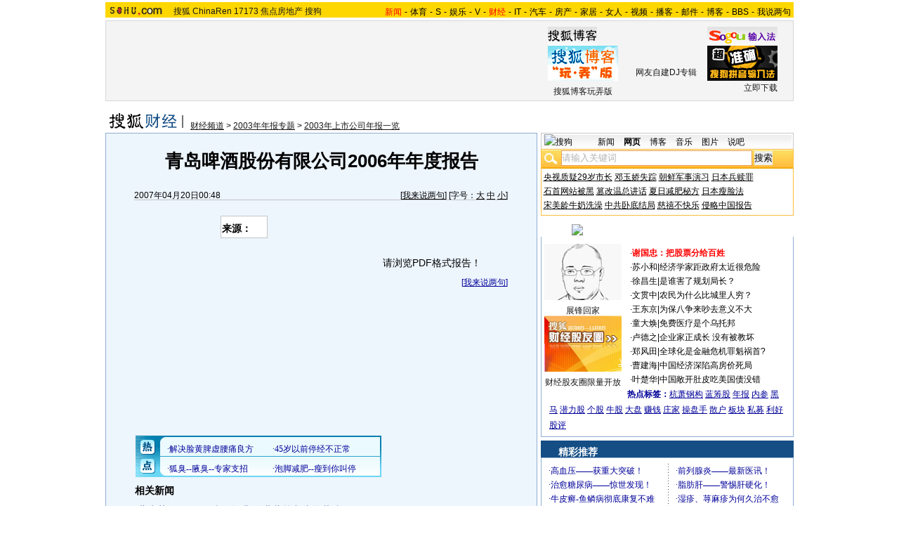

--- FILE ---
content_type: text/html
request_url: https://images.sohu.com/cs/button/zhongshi/2007/fnewstaob2.html
body_size: 1147
content:
<!DOCTYPE html PUBLIC "-//W3C//DTD XHTML 1.0 Transitional//EN"
	"http://www.w3.org/TR/xhtml1/DTD/xhtml1-transitional.dtd">
<html>
<head>
<meta http-equiv="Content-Type" content="text/html; charset=gb2312" />
<title>搜狐网站</title>
<style type="text/css">
body {text-align: center; margin:0; padding:0;font-size:12px; color:#000;background-color:transparent}
ul,li {list-style:none;margin:0;padding:0;border:0}
a {color:#00f}
UL {width:596px;margin:0 auto;color:#00f;text-align:left;font-size:14px}
LI {width:276px;float:left;padding-left:22px;line-height:30px;}
.red , .red a {color:#f00}
</style>
</head>
<body>
<ul>
<script language="javascript">
String.prototype.getQueryString=function(v){
 var reg=new RegExp("(^|&|\\?)"+v+"=([^&]*)(&|$)"), r;
 if(r=this.match(reg)) return unescape(r[2]);
 return null;
}
pos=document.cookie.indexOf("IPLOC=");
if(window.location.href.getQueryString("ip")==null){
if (pos>=0) loc=document.cookie.substr(pos+6,4);
else loc='';
}else loc=window.location.href.getQueryString("ip");
var Beijing = "<li>【 <a href=http://adc.go.sohu.com/200612/1e98d4d6dcbcea42ccdcd65e83247c9b.php?url=http://vip.9939.com/yl_admin/getgo.php?id=29  target=_blank>脂肪肝、酒精肝、肝硬化的前期症状</a> 】</li><li>【 <a href=http://adc.go.sohu.com/200612/6eca698ad53044198412173fd665f835.php?url=http://vip.78.cn/zs/gbook_admin/getgo.php?id=734  target=_blank>21岁刚毕业少女靠创业年赚50万</a> 】</li><li>【 <a href=http://adc.go.sohu.com/200612/d49302ca1e18e2e29304594251630569.php?url=http://vip.78.cn/zs/gbook_admin/getgo.php?id=737  target=_blank>投资 创业 淘金 成就一番事业</a> 】</li><li>【 <a href=http://adc.go.sohu.com/200612/08d240a69e6ccd49d44520850a644380.php?url=http://vip.78.cn/zs/gbook_admin/getgo.php?id=740  target=_blank>连锁经营，白手起家最佳方式</a> 】</li>";

var notBeijing = "<li>【 <a href=http://doc.go.sohu.com/200709/fd89d3a23c26c83163939a489fac349b.php?url=http://vip.9939.com/yl_admin/getgo.php?id=29  target=_blank>脂肪肝、酒精肝、肝硬化的前期症状</a> 】</li><li>【 <a href=http://adc.go.sohu.com/200612/6eca698ad53044198412173fd665f835.php?url=http://vip.9939.com/yl_admin/getgo.php?id=293  target=_blank>女性妊娠纹、收腹消疤痕—怎么办？</a> 】</li><li>【 <a href=http://adc.go.sohu.com/200612/d49302ca1e18e2e29304594251630569.php?url=http://vip.9939.com/yl_admin/getgo.php?id=313  target=_blank>乙肝转阴成为现实 疱疹湿疣别滥用药</a> 】</li><li>【 <a href=http://adc.go.sohu.com/200612/08d240a69e6ccd49d44520850a644380.php?url=http://vip.9939.com/yl_admin/getgo.php?id=33  target=_blank>中亚男科：解救“一分钟”老公</a> 】</li>";

if(loc=="CN11")       
        document.write(Beijing);
 
else
	document.write(notBeijing);

</script>

</ul>
<div class="clear"></div>
</body>
</html>